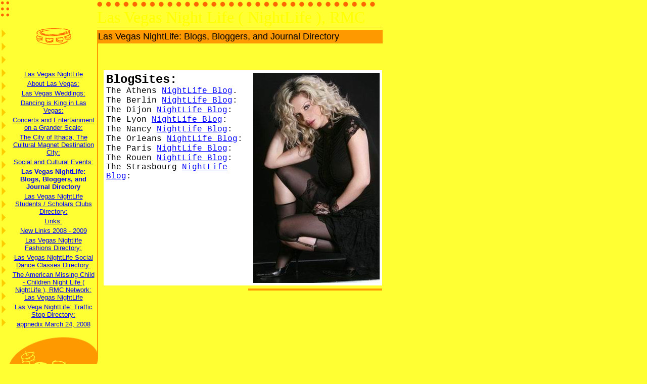

--- FILE ---
content_type: text/html
request_url: https://roger14850.tripod.com/lasvegas/id15.html
body_size: 25961
content:
<html>
   <HEAD>
      <meta http-equiv="Content-Type" content="text/html; charset=iso-8859-1">
   
      <META http-equiv="Content-Type" content="text/html; charset=iso-8859-1">
      <META http-equiv="Expires" content="0">
      <META name="TRELLIX_BUILDER_VER" content="1.0"><META name="TRELLIX_OPEN_SITE_COMMAND" content="http://build.tripod.lycos.com:80/trellix/sitebuilder/SiteBuilderServlet?fUrl=/trellix/sitebuilder/f_error.html&sUrl=/trellix/sitebuilder/f_edit_page.html&Command=OpenSite&FileName=9205389229462279539/site.xml"></META>
      <!--base href="https://roger14850.tripod.com/lasvegas/"-->
      <!--/base--><script language="Javascript"><!--
		document.isTrellix = 1;
//						--></script><title>Las Vegas NightLife: Blogs, Bloggers, and Journal Directory</title>
   </HEAD>
   <body leftmargin="0" topmargin="0" marginwidth="0" marginheight="0" bgcolor="#ffff33" link="blue" vlink="purple" alink="purple">
      <table border="0" cellpadding="0" cellspacing="0">
         <tr>
            <td width="20"><img src="/imagelib/sitebuilder/layout/spacer.gif" width="20" height="1" alt=""></td>
            <td width="172"><img src="/imagelib/sitebuilder/layout/spacer.gif" width="172" height="1" alt=""></td>
            <td width="2"><img src="/imagelib/sitebuilder/layout/spacer.gif" width="2" height="1" alt=""></td>
            <td width="8"><img src="/imagelib/sitebuilder/layout/spacer.gif" width="8" height="1" alt=""></td>
            <td width="557"><img src="/imagelib/sitebuilder/layout/spacer.gif" width="557" height="1" alt=""></td>
         </tr>
         <tr>
            <td rowspan="3" background="/imagelib/sitebuilder/layout/musical_repeatarrow_ll.gif" valign="top" width="20"><img src="/imagelib/sitebuilder/layout/musical_top_dots_ll.gif" width="20" height="57" border="0" alt=""></td>
            <td width="172" valign="top"><img src="/imagelib/sitebuilder/layout/musical_drums_ll.gif" width="172" height="112" border="0" alt=""></td>
            <td width="565" rowspan="2" colspan="3" valign="top">
               <table border="0" cellpadding="0" cellspacing="0">
                  <tr>
                     <td colspan="2" width="564"><img src="/imagelib/sitebuilder/layout/musical_title_area_dots_ll.gif" width="564" height="15" border="0" alt=""></td>
                  </tr>
                  <tr>
                     <td width="564" colspan="2" align="center">
                        <p align="left"><font face="Times New Roman,Times,serif" size="6" color="ffff00">Las Vegas Night Life ( NightLife ), RMC</font></p>
                     </td>
                  </tr>
                  <tr>
                     <td width="1" bgcolor="#ff9900"><img src="/imagelib/sitebuilder/layout/spacer.gif" width="1" height="1" alt=""></td>
                     <td width="1" bgcolor="#ff9900"><img src="/imagelib/sitebuilder/layout/spacer.gif" width="1" height="1" alt=""></td>
                  </tr>
                  <tr>
                     <td width="1"><img src="/imagelib/sitebuilder/layout/spacer.gif" width="1" height="5" alt=""></td>
                     <td width="1"><img src="/imagelib/sitebuilder/layout/spacer.gif" width="1" height="1" alt=""></td>
                  </tr>
                  <tr>
                     <td width="2" bgcolor="#ff9900"><img src="/imagelib/sitebuilder/layout/spacer.gif" width="2" height="3" alt=""></td>
                     <td width="1" bgcolor="#ff9900"><img src="/imagelib/sitebuilder/layout/spacer.gif" width="1" height="1" alt=""></td>
                  </tr>
                  <tr>
                     <td width="1" bgcolor="#ff9900"><img src="/imagelib/sitebuilder/layout/spacer.gif" width="1" height="1" alt=""></td>
                     <td width="563" bgcolor="#ff9900" align="left" valign="top">
                        <div><font face="Helvetica, Verdana, Arial" size="4" color="#000000">Las Vegas NightLife: Blogs, Bloggers, and Journal Directory</font></div>
                     </td>
                  </tr>
                  <tr>
                     <td width="2" bgcolor="#ff9900"><img src="/imagelib/sitebuilder/layout/spacer.gif" width="2" height="3" alt=""></td>
                     <td width="1" bgcolor="#ff9900"><img src="/imagelib/sitebuilder/layout/spacer.gif" width="1" height="1" alt=""></td>
                  </tr>
                  <tr>
                     <td background="/imagelib/sitebuilder/layout/musical_note_top_bg_ll.gif" width="2"><img src="/imagelib/sitebuilder/layout/spacer.gif" width="2" height="50" alt=""></td>
                     <td width="1"></td>
                  </tr>
               </table>
            </td>
            <td width="1"><img src="/imagelib/sitebuilder/layout/spacer.gif" width="1" height="1" alt=""></td>
         </tr>
         <tr>
            <td width="1"><img src="/imagelib/sitebuilder/layout/spacer.gif" width="1" height="1" alt=""></td>
         </tr>
         <tr>
            <td width="172" valign="top" align="left">
               <table border="0" cellpadding="0" cellspacing="0">
                  <tr>
                     <td width="171" align="center"></td>
                  </tr>
                  <tr>
                     <td width="171" align="center">
                        <!--navbar Type="vert" uses-text="Y" face="Helvetica, Verdana, Arial" size="2" color="#0000FF" style=""-->
                        <table background="/imagelib/sitebuilder/layout/spacer.gif">
                           <tr>
                              <td align="center"><font face="Helvetica, Verdana, Arial" size="2" color="#0000FF"><a class="NavBar" href="index.html"><font color="#0000FF">Las Vegas NightLife</font></a></font>
                              </td>
                           </tr>
                           <tr>
                              <td align="center"><font face="Helvetica, Verdana, Arial" size="2" color="#0000FF"><a class="NavBar" href="id13.html"><font color="#0000FF">About Las Vegas:</font></a></font>
                              </td>
                           </tr>
                           <tr>
                              <td align="center"><font face="Helvetica, Verdana, Arial" size="2" color="#0000FF"><a class="NavBar" href="id14.html"><font color="#0000FF">Las Vegas Weddings:</font></a></font>
                              </td>
                           </tr>
                           <tr>
                              <td align="center"><font face="Helvetica, Verdana, Arial" size="2" color="#0000FF"><a class="NavBar" href="id10.html"><font color="#0000FF">Dancing is King in Las Vegas:</font></a></font>
                              </td>
                           </tr>
                           <tr>
                              <td align="center"><font face="Helvetica, Verdana, Arial" size="2" color="#0000FF"><a class="NavBar" href="id21.html"><font color="#0000FF">Concerts and Entertainment on a Grander Scale:</font></a></font>
                              </td>
                           </tr>
                           <tr>
                              <td align="center"><font face="Helvetica, Verdana, Arial" size="2" color="#0000FF"><a class="NavBar" href="id11.html"><font color="#0000FF">The City of Ithaca, The Cultural Magnet Destination City:</font></a></font>
                              </td>
                           </tr>
                           <tr>
                              <td align="center"><font face="Helvetica, Verdana, Arial" size="2" color="#0000FF"><a class="NavBar" href="id2.html"><font color="#0000FF">Social and Cultural Events:</font></a></font>
                              </td>
                           </tr>
                           <tr>
                              <td align="center"><font face="Helvetica, Verdana, Arial" size="2" color="#0000FF"><a class="NavBar" href="id15.html" style="text-decoration: none;"><font color="#0000FF"><b>Las Vegas NightLife: Blogs, Bloggers, and Journal Directory</b></font></a></font>
                              </td>
                           </tr>
                           <tr>
                              <td align="center"><font face="Helvetica, Verdana, Arial" size="2" color="#0000FF"><a class="NavBar" href="id16.html"><font color="#0000FF">Las Vegas NightLife Students / Scholars Clubs Directory:</font></a></font>
                              </td>
                           </tr>
                           <tr>
                              <td align="center"><font face="Helvetica, Verdana, Arial" size="2" color="#0000FF"><a class="NavBar" href="id5.html"><font color="#0000FF">Links:</font></a></font>
                              </td>
                           </tr>
                           <tr>
                              <td align="center"><font face="Helvetica, Verdana, Arial" size="2" color="#0000FF"><a class="NavBar" href="id23.html"><font color="#0000FF">New Links 2008 - 2009</font></a></font>
                              </td>
                           </tr>
                           <tr>
                              <td align="center"><font face="Helvetica, Verdana, Arial" size="2" color="#0000FF"><a class="NavBar" href="id17.html"><font color="#0000FF">Las Vegas Nightlife Fashions Directory:</font></a></font>
                              </td>
                           </tr>
                           <tr>
                              <td align="center"><font face="Helvetica, Verdana, Arial" size="2" color="#0000FF"><a class="NavBar" href="id18.html"><font color="#0000FF">Las Vegas NightLife Social Dance Classes Directory:</font></a></font>
                              </td>
                           </tr>
                           <tr>
                              <td align="center"><font face="Helvetica, Verdana, Arial" size="2" color="#0000FF"><a class="NavBar" href="id20.html"><font color="#0000FF">The American Missing Child - Children Night Life ( NightLife ), RMC Network:  Las Vegas NightLife</font></a></font>
                              </td>
                           </tr>
                           <tr>
                              <td align="center"><font face="Helvetica, Verdana, Arial" size="2" color="#0000FF"><a class="NavBar" href="id19.html"><font color="#0000FF">Las Vega NightLife: Traffic Stop Directory:</font></a></font>
                              </td>
                           </tr>
                           <tr>
                              <td align="center"><font face="Helvetica, Verdana, Arial" size="2" color="#0000FF"><a class="NavBar" href="id22.html"><font color="#0000FF">appnedix March 24, 2008</font></a></font>
                              </td>
                           </tr>
                        </table>
                        <!--/navbar-->
                     </td>
                  </tr>
               </table>
            </td>
            <td width="1" bgcolor="#ff9900"><img src="/imagelib/sitebuilder/layout/spacer.gif" width="1" height="1" alt=""></td>
            <td width="1" rowspan="2"><img src="/imagelib/sitebuilder/layout/spacer.gif" width="1" height="1" alt=""></td>
            <td width="553" rowspan="2" valign="top">
               <table border="0" cellpadding="3" cellspacing="0">
                  <tr>
                     <td width="546" colspan="6" valign="top">
                        <!--area Type="subhead" face="Helvetica, Verdana, Arial" size="3" color="#000000" style="0"-->
                        
                        <p><font face="Helvetica, Verdana, Arial" size="3" color="#000000"><DIV>
                           <TABLE cellSpacing=0 cellPadding=5 width="100%" border=0 TlxClass="callout" TemplateId="layout2">
                           <TBODY>
                           <TR>
                           <TD vAlign=top width="67%" background=/imagelib/sitebuilder/layout/spacer.gif bgColor=#ffffff TlxField="area2">
                           <DIV><FONT face=Arial,Helvetica,sans-serif color=#000000 size=2>
                           <DIV><STRONG><FONT face="Courier New,Courier,monospace" size=5>BlogSites:</FONT></STRONG> <!--"''"--></DIV></FONT></DIV>
                           <DIV><FONT face=Arial,Helvetica,sans-serif color=#000000 size=2>
                           <DIV>
                           <DIV><FONT face=Arial,Helvetica,sans-serif color=#000000 size=2><FONT face="Courier New,Courier,monospace" size=3>The Athens
                           </FONT><a href="http://athens-nightlife.blogspot.com/" target="_self"><font  color="#000000"><FONT color=#000000><FONT color=#000000><FONT color=#000000><FONT face="Courier New,Courier,monospace" color=#0000ff size=3>NightLife
                              Blog</FONT></FONT></FONT></FONT></font></a><FONT face="Courier New,Courier,monospace" size=3>.&nbsp; </FONT></FONT><FONT face=Arial,Helvetica,sans-serif color=#000000
                           size=2><FONT face="Courier New,Courier,monospace" size=3>The Berlin </FONT><a href="http://berlin-nightlife.blogspot.com/" target="_self"><font  color="#000000"><FONT color=#000000><FONT color=#000000><FONT color=#000000><FONT face="Courier New,Courier,monospace" color=#0000ff size=3>NightLife
                              Blog</FONT></FONT></FONT></FONT></font></a><FONT face="Courier New,Courier,monospace" size=3>:</FONT>&nbsp;&nbsp; </FONT><FONT face=Arial,Helvetica,sans-serif color=#000000
                           size=2><FONT face="Courier New,Courier,monospace" size=3>The Dijon </FONT><a href="http://dijon-nightlife.blogspot.com/" target="_self"><font  color="#000000"><FONT color=#000000><FONT color=#000000><FONT color=#000000><FONT face="Courier New,Courier,monospace" color=#0000ff size=3>NightLife
                              Blog</FONT></FONT></FONT></FONT></font></a><FONT face="Courier New,Courier,monospace" size=3>:</FONT>&nbsp;&nbsp; </FONT><FONT face=Arial,Helvetica,sans-serif color=#000000
                           size=2><FONT face="Courier New,Courier,monospace" size=3>The Lyon </FONT><a href="http://lyon-nightlife.blogspot.com/" target="_self"><font  color="#000000"><FONT color=#000000><FONT color=#000000><FONT color=#000000><FONT face="Courier New,Courier,monospace" color=#0000ff size=3>NightLife
                              Blog</FONT></FONT></FONT></FONT></font></a><FONT face="Courier New,Courier,monospace" size=3>:</FONT>&nbsp;&nbsp; </FONT><FONT face=Arial,Helvetica,sans-serif color=#000000
                           size=2><FONT face="Courier New,Courier,monospace" size=3>The Nancy </FONT><a href="http://nancy-nightlife.blogspot.com/" target="_self"><font  color="#000000"><FONT color=#000000><FONT color=#000000><FONT color=#000000><FONT face="Courier New,Courier,monospace" color=#0000ff size=3>NightLife
                              Blog</FONT></FONT></FONT></FONT></font></a><FONT face="Courier New,Courier,monospace" size=3>:</FONT>&nbsp;&nbsp; </FONT><FONT face=Arial,Helvetica,sans-serif color=#000000
                           size=2><FONT face="Courier New,Courier,monospace" size=3>The Orleans </FONT><a href="http://orleans-nightlife.blogspot.com/" target="_self"><font  color="#000000"><FONT color=#000000><FONT color=#000000><FONT color=#000000><FONT face="Courier New,Courier,monospace" color=#0000ff size=3>NightLife
                              Blog</FONT></FONT></FONT></FONT></font></a><FONT face="Courier New,Courier,monospace" size=3>:</FONT>&nbsp;&nbsp; </FONT><FONT face=Arial,Helvetica,sans-serif color=#000000
                           size=2><FONT face="Courier New,Courier,monospace" size=3>The Paris </FONT><a href="http://paris-nightlife.blogspot.com/" target="_self"><font  color="#000000"><FONT color=#000000><FONT color=#000000><FONT color=#000000><FONT face="Courier New,Courier,monospace" color=#0000ff size=3>NightLife
                              Blog</FONT></FONT></FONT></FONT></font></a><FONT face="Courier New,Courier,monospace" size=3>:</FONT>&nbsp;&nbsp; </FONT><FONT face=Arial,Helvetica,sans-serif color=#000000
                           size=2><FONT face="Courier New,Courier,monospace" size=3>The Rouen </FONT><a href="http://rouen-nightlife.blogspot.com/" target="_self"><font  color="#000000"><FONT color=#000000><FONT color=#000000><FONT color=#000000><FONT face="Courier New,Courier,monospace" color=#0000ff size=3>NightLife
                              Blog</FONT></FONT></FONT></FONT></font></a><FONT face="Courier New,Courier,monospace" size=3>:</FONT>&nbsp;&nbsp; </FONT><FONT face=Arial,Helvetica,sans-serif color=#000000
                           size=2><FONT face="Courier New,Courier,monospace" size=3>The Strasbourg </FONT><a href="http://strasbourg-nightlife.blogspot.com/" target="_self"><font  color="#000000"><FONT color=#000000><FONT color=#000000><FONT color=#000000><FONT face="Courier New,Courier,monospace" color=#0000ff size=3>NightLife
                              Blog</FONT></FONT></FONT></FONT></font></a><FONT face="Courier New,Courier,monospace" size=3>:</FONT> <!--"''"--></DIV></FONT><!--"''"--></DIV></FONT></DIV></TD>
                           <TD vAlign=top width="33%" background=/imagelib/sitebuilder/layout/spacer.gif bgColor=#ffffff TlxField="area1">
                           <DIV align=center><img src="../sitebuildercontent/sitebuilderpictures/dubai-concerts-and-enterainment-nightlife-tarkan-image-1009.jpg" alt="dubai-concerts-and-enterainment-nightlife-tarkan-image-1009.jpg" border="0" hspace="0"></DIV></TD></TR></TBODY></TABLE>
                           <!--"''"--></DIV></font>
                        </p>
                        
                        <!--/area Type="subhead"-->
                     </td>
                  </tr>
                  <tr>
                     <td width="273" bgcolor="#ffff33" rowspan="2" valign="top">
                        <table border="0" cellpadding="0" cellspacing="0">
                           <tr>
                              <td width="200"><img src="/imagelib/sitebuilder/layout/spacer.gif" width="1" height="1" alt=""></td>
                           </tr>
                           <tr>
                              <td width="272" valign="top">
                                 <!--area Type="main" face="Helvetica, Verdana, Arial" size="2" color="#000000" style="0"-->
                                 <!--/area Type="main"-->
                              </td>
                           </tr>
                           <tr>
                              <td width="1"><img src="/imagelib/sitebuilder/layout/spacer.gif" width="1" height="15" alt=""></td>
                           </tr>
                           <tr>
                              <td width="272" valign="top">
                                 <!--area Type="area_c" face="Helvetica, Verdana, Arial" size="2" color="#000000" style="0"-->
                                 <!--/area Type="area_c"-->
                              </td>
                           </tr>
                        </table>
                     </td>
                     <td width="10"><img src="/imagelib/sitebuilder/layout/spacer.gif" width="10" alt=""></td>
                     <td bgcolor="#ffff33" align="center" valign="top" width="273">
                        <table border="0" cellspacing="0" cellpadding="0">
                           <tr>
                              <td width="272">
                                 <table border="0" cellpadding="2" cellspacing="0">
                                    <tr>
                                       <td width="267" valign="top" bgcolor="#ff9900">
                                          <!--area Type="area_a" face="Helvetica, Verdana, Arial" size="2" color="#000000" style="0"-->
                                          <!--/area Type="area_a"-->
                                       </td>
                                    </tr>
                                 </table>
                              </td>
                           </tr>
                           <tr>
                              <td width="1"><img src="/imagelib/sitebuilder/layout/spacer.gif" width="1" height="15" alt=""></td>
                           </tr>
                           <tr>
                              <td width="272" bgcolor="#ffff33" align="left">
                                 <table border="0" cellpadding="6" cellspacing="0">
                                    <tr>
                                       <td width="259" valign="top">
                                          <!--area Type="area_b" face="Helvetica, Verdana, Arial" size="2" color="#000000" style="0"-->
                                          <!--/area Type="area_b"-->
                                       </td>
                                    </tr>
                                 </table>
                              </td>
                           </tr>
                        </table>
                     </td>
                  </tr>
               </table>
            </td>
         </tr>
         <tr>
            <td width="194" colspan="3" valign="bottom" align="right" background="/imagelib/sitebuilder/layout/musical_note_bottom_bg_ll.gif"><img src="/imagelib/sitebuilder/layout/musical_note_bottom_ll.gif" width="194" height="125" border="0" alt=""></td>
         </tr>
         <tr>
            <td width="1"><img src="/imagelib/sitebuilder/layout/spacer.gif" width="1" height="15" border="0" alt=""></td>
         </tr>
      </table>
      <table border="0" cellpadding="0" cellspacing="0">
         <tr>
            <td width="20"><img src="/imagelib/sitebuilder/layout/spacer.gif" width="20" alt=""></td>
            <td width="739" background="/imagelib/sitebuilder/layout/musical_runner_bg.gif">
               <!--area Type="runner" face="Helvetica, Verdana, Arial" size="2" color="#000000" style="0"-->
               
               
               	
               <!--area Type="footer" face="Helvetica, Verdana, Arial" size="2" color="#000000" style="0"-->
               <p><font face="Helvetica, Verdana, Arial" size="2" color="#000000"><DIV align=center><FONT size=2><STRONG><EM>
                  <P align=center><FONT face=Verdana,Arial,Helvetica,sans-serif color=#000000 size=2><B><I><a href="http://latinadanza.com/intercultural-communications/page-one-directory-intercultural-communications/copyright/index.php"><font  color="#000000"><FONT color=#cccccc><SPAN class=z_footer><FONT color=#0000ff>© CopyRight (C) 2008 - 2009 Ithaca Night Life ( NightLife ),
                     NY OnLine Publications, D.B.A., Ithaca, New York, 14850 - all rights reserved.</FONT></SPAN></FONT></font></a>
                  <SCRIPT type=text/javascript>
                                    var gaJsHost = (("https:" == document.location.protocol) ? "https://ssl." : "http://www.");
                                    document.write(unescape("%3Cscript src='" + gaJsHost + "google-analytics.com/ga.js' type='text/javascript'%3E%3C/script%3E"));
                                    </SCRIPT>
                  
                  <SCRIPT src="http://www.google-analytics.com/ga.js" type=text/javascript></SCRIPT>
                  
                  <SCRIPT src="http://www.google-analytics.com/ga.js" type=text/javascript></SCRIPT>
                  
                  <SCRIPT type=text/javascript>
                                    try {
                                    var pageTracker = _gat._getTracker("UA-7508745-1");
                                    pageTracker._trackPageview();
                                    } catch(err) {}</SCRIPT>
                   </P>
                  <DIV align=center><FONT size=1><a href="http://latinadanza.com/arts-and-entertainment/international-national-art-links/links.php"><font  color="#000000"><FONT color=#cccccc><STRONG><EM><FONT color=#0000ff>Resources</FONT></EM></STRONG></FONT></font></a><STRONG><EM> [ ] </EM></STRONG><a href="https://roger14850.tripod.com/ithaca_advertising_rates"><font  color="#000000"><FONT color=#cccccc><STRONG><EM><FONT color=#0000ff>Advertising Rates</FONT></EM></STRONG></FONT></font></a><STRONG><EM> [ ] </EM></STRONG><a href="http://groups.google.com/group/european-night-life--nightlife--rmc-internet-group/web/scope-and-sample-website-facilitative-actions?hl=en"><font  color="#000000"><FONT color=#cccccc><STRONG><EM><FONT color=#0000ff>Group's Scope:</FONT></EM></STRONG></FONT></font></a></FONT></DIV>
                  <DIV align=center><IFRAME align=center src="http://ballroomdanceclassesithaca.ithacadanceclasses.com" width=8 height=8><a href="http://ballroomdanceclassesithaca.ithacadanceclasses.com"><font  color="#000000"><font  color="#cccccc"><font  color="#000000">Ithaca, Fashions, Night, Life, NightLife, Modeling, Models, Registry Dance Link
                     One</font></font></font></a></IFRAME</DIV></IFRAME><IFRAME align=center src="http://latinadanza.com" width=8 height=8><a href="http://latinadanza.com"><font  color="#000000"><font  color="#cccccc"><font  color="#000000">Ithaca, Fashions, Night, Life, NightLife, Modeling, Models, Registry Dance Link
                     Two</font></font></font></a></IFRAME</DIV></IFRAME><IFRAME align=center src="http://latindanceclassesithaca.ithacadanceclasses.com" width=8 height=8><a href="http://latindanceclassesithaca.ithacadanceclasses.com"><font  color="#000000"><font  color="#cccccc"><font  color="#000000">Ithaca, Fashions, Night, Life, NightLife, Modeling, Models, Registry Dance Link
                     Three</font></font></font></a></IFRAME></DIV></I></B></FONT></EM></STRONG></FONT>
                  <!--"''"--></DIV></font>
               </p>
               <!--/area Type="footer"-->
               <!--/area Type="runner"-->
            </td>
         </tr>
      </table>
   </body>
</html>